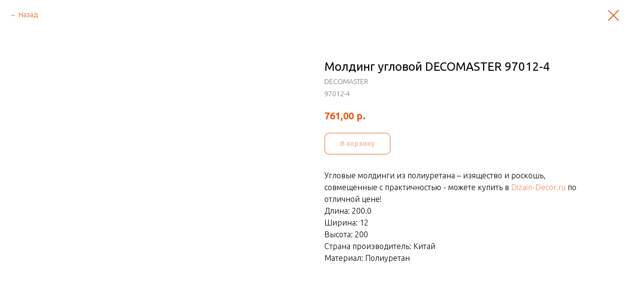

--- FILE ---
content_type: application/javascript
request_url: https://static.tildacdn.com/js/tilda-map-1.0.min.js
body_size: 3342
content:
function t_appendGoogleMap(recid,key){if("object"==typeof google&&"object"==typeof google.maps)t_handleGoogleApiReady(recid);else if(window.googleapiiscalled)setTimeout((function(){t_appendGoogleMap(recid,key)}),1e3);else{var runfunc="window.t_handleGoogleApiReady_"+recid+' = function () { t_handleGoogleApiReady("'+recid+'") }';eval(runfunc);var langPreferences="",mapLang="",tildaMapElement=document.querySelector("#rec"+recid+" .t-map"),tildaMapElLang=tildaMapElement.getAttribute("data-map-language");tildaMapElement&&(mapLang=tildaMapElLang||""),mapLang&&2===mapLang.length&&(langPreferences="&language="+mapLang);var script=document.createElement("script");script.type="text/javascript";var mapKey=key?key.trim():"";script.src="https://maps.google.com/maps/api/js?key="+mapKey+"&callback=t_handleGoogleApiReady_"+recid+langPreferences,document.body.appendChild(script),window.googleapiiscalled=!0}}function t_handleGoogleApiReady(e){var t=document.querySelectorAll("#rec"+e+" .t-map");if(!t.length)return!1;Array.prototype.forEach.call(t,(function(t){var a=window["arMapMarkers"+e];window.isDragMap=!window.isMobile;var o=t.getAttribute("data-map-style"),n=t.getAttribute("data-map-color"),r=t.getAttribute("data-map-mode"),i=t.getAttribute("data-map-zoom"),l=a.length>0&&new google.maps.LatLng(parseFloat(a[0].lat),parseFloat(a[0].lng)),s={zoom:parseInt(i,10),center:l,scrollwheel:!1,gestureHandling:"cooperative",zoomControl:!0,styles:p(r,o,n)};function p(e,t,a){if(e&&!a)return t?JSON.parse(t):[];if(e&&a){var o=t_map_hexToHsl(a),n=2*o[1]-100,r=2*o[2]-100,i="bw_dark"===e;return[{featureType:"all",elementType:"all",stylers:[{visibility:"simplified"},{hue:a},{saturation:n},{lightness:i?-r:r},{invert_lightness:i}]}]}}var d=new google.maps.Map(t,s),c=new google.maps.LatLngBounds;function g(e){return{path:"M182.9,551.7c0,0.1,0.2,0.3,0.2,0.3S358.3,283,358.3,194.6c0-130.1-88.8-186.7-175.4-186.9   C96.3,7.9,7.5,64.5,7.5,194.6c0,88.4,175.3,357.4,175.3,357.4S182.9,551.7,182.9,551.7z M122.2,187.2c0-33.6,27.2-60.8,60.8-60.8   c33.6,0,60.8,27.2,60.8,60.8S216.5,248,182.9,248C149.4,248,122.2,220.8,122.2,187.2z",fillColor:e||"#ea4335",fillOpacity:1,strokeColor:"#5e5e5e",strokeOpacity:.5,strokeWeight:1,rotation:0,scale:.075,anchor:new google.maps.Point(180,555)}}function m(e){if(e.offset){var t=e.offset.replace(/\s/g,"").split(","),a=-1*+t[0],o=-1*+t[1];return new google.maps.Point(a,o)}return new google.maps.Point(0,48)}Array.prototype.forEach.call(a,(function(e){var t=new google.maps.LatLng(parseFloat(e.lat),parseFloat(e.lng)),a={url:e.url,size:new google.maps.Size(48,48),anchor:m(e)},o=new google.maps.Marker({position:t,visible:!e.isHidden,map:d,title:e.title,icon:e.url?a:g(e.color)});c.extend(t),(e.descr||e.title)&&v(o,e.descr,e.title,e.isOpen)}));var u=t.getAttribute("data-map-path"),y=t.getAttribute("data-map-path-color"),f=t.getAttribute("data-map-path-weight"),h;null!==u&&a.length>1&&new google.maps.Polyline({path:a.map((function(e){return new google.maps.LatLng(parseFloat(e.lat),parseFloat(e.lng))})),geodesic:!0,strokeColor:y||"#ff6d61",strokeWeight:parseInt(f)||2}).setMap(d);function v(e,t,a,o){var n=document.createElement("textarea");n.innerHTML=t;var r,i,l=[a?"<b>"+a+"</b>":"",n.textContent].filter(Boolean).join("<br>"),s=new google.maps.InfoWindow({content:l});o&&s.open(e.get("map"),e),e.addListener("click",(function(){s.open(e.get("map"),e)}))}if(a.length>1){d.fitBounds(c);var w=google.maps.event.addListener(d,"idle",(function(){(d.getZoom()>parseInt(i,10)||0===d.getZoom())&&d.setZoom(parseInt(i,10)),d.getZoom()>16&&d.setZoom(16),google.maps.event.removeListener(w)}))}google.maps.event.addDomListener(window,"resize",(function(){var e=d.getCenter(),t=parseInt(i,10);google.maps.event.trigger(d,"resize"),d.setCenter(e),a.length>0&&(d.fitBounds(c),t>0&&(d.getZoom()>t||0==d.getZoom())&&d.setZoom(t))})),t.addEventListener("displayChanged",(function(){google.maps.event.trigger(d,"resize")})),t.addEventListener("sizechange",(function(){google.maps.event.trigger(d,"resize")}))}))}function t_appendYandexMap(recid,key){if("object"==typeof ymaps&&"function"==typeof ymaps.Map)t_handleYandexApiReady(recid);else if(window.yandexmapsapiiscalled)setTimeout((function(){t_appendYandexMap(recid,key)}),1e3);else{var runfunc="window.t_handleYandexApiReady_"+recid+' = function () { return t_handleYandexApiReady("'+recid+'") }';eval(runfunc);var mapLang=t_map__getLang(recid),script=document.createElement("script");script.type="text/javascript",script.src="https://api-maps.yandex.ru/2.1/?lang="+mapLang+"&coordorder=latlong&onload=t_handleYandexApiReady_"+recid,key&&(script.src+="&apikey="+key),document.body.appendChild(script),window.yandexmapsapiiscalled=!0}}function t_handleYandexApiReady(e){var t=document.querySelectorAll("#rec"+e+" .t-map");if(!t.length)return!1;Array.prototype.forEach.call(t,(function(t){var a=window["arMapMarkers"+e],o=t.getAttribute("data-map-zoom");window.isDragMap=!window.isMobile;var n=a.length>0&&[parseFloat(a[0].lat),parseFloat(a[0].lng)],r={zoom:parseInt(o,10),center:n,scrollZoom:!1,controls:["typeSelector","zoomControl"],drag:window.isDragMap},i=new ymaps.Map(t,r),l,s=i.panes.get("events").getElement(),p={EN:"Use two fingers to move the map",RU:"Чтобы переместить карту проведите по ней двумя пальцами",FR:"Utilisez deux doigts pour déplacer la carte",DE:"Verschieben der Karte mit zwei Fingern",ES:"Para mover el mapa, utiliza dos dedos",PT:"Use dois dedos para mover o mapa",UK:"Переміщуйте карту двома пальцями",JA:"地図を移動させるには指 2 本で操作します",ZH:"使用双指移动地图",PL:"Przesuń mapę dwoma palcami",KK:"Картаны екі саусақпен жылжытыңыз",IT:"Utilizza due dita per spostare la mappa",LV:"Lai pārvietotu karti, bīdiet to ar diviem pirkstiem"},d={alignItems:"center",boxSizing:"border-box",color:"white",display:"flex",justifyContent:"center",fontSize:"22px",fontFamily:"Arial,sans-serif",opacity:"0.0",padding:"25px",textAlign:"center",transition:"opacity .3s",touchAction:"auto"};function c(e){return e.url&&e.offset?e.offset.replace(/\s/g,"").split(",").map(Number):e.url?[0,-48]:void 0}Array.prototype.forEach.call(Object.keys(d),(function(e){s.style[e]=d[e]})),i.behaviors.disable("scrollZoom"),window.isMobile&&(i.behaviors.disable("drag"),ymaps.domEvent.manager.add(s,"touchmove",(function(e){1===e.get("touches").length&&(s.style.transition="opacity .3s",s.style.background="rgba(0, 0, 0, .45)",s.textContent=p[window.browserLang]||p.EN,s.style.opacity="1")})),ymaps.domEvent.manager.add(s,"touchend",(function(){s.style.transition="opacity .8s",s.style.opacity="0"})));var g=a.map((function(e){var t=[parseFloat(e.lat),parseFloat(e.lng)],a=document.createElement("textarea");a.innerHTML=e.descr;var o,n,r=[e.title?"<b>"+e.title+"</b>":"",a.textContent].filter(Boolean).join("<br>"),i;return new ymaps.Placemark(t,{hintContent:e.title,balloonContent:r},{iconColor:e.color||void 0,iconLayout:e.url?"default#imageWithContent":void 0,iconImageHref:e.url||void 0,iconImageSize:e.url?[48,48]:void 0,iconImageOffset:c(e),visible:!e.isHidden})})),m=new ymaps.GeoObjectCollection({});g.forEach((function(e){m.add(e)})),i.geoObjects.add(m),g.forEach((function(e,t){a[t].isOpen&&e.balloon.open()}));var u=t.getAttribute("data-map-path"),y=t.getAttribute("data-map-path-color"),f=t.getAttribute("data-map-path-weight");if(a.length>1&&null!==u){var h=new ymaps.Polyline(a.map((function(e){return[parseFloat(e.lat),parseFloat(e.lng)]})),{},{strokeColor:y||"#06f",strokeWidth:parseInt(f,10)||1,strokeOpacity:.85});i.geoObjects.add(h)}var v=t.getAttribute("data-map-color"),w=t.getAttribute("data-map-mode");if(w){var b=t.querySelector('ymaps[class$="ground-pane" i] > ymaps');if(b&&(b.style.filter="bw_light"===w?"grayscale(1)":"grayscale(1) invert(1)"),v){var x=t.querySelector('ymaps[class$="ground-pane" i]'),_=document.createElement("div");if(_.style.opacity=".15",_.style.backgroundColor=v,_.style.position="absolute",_.style.top="-2500px",_.style.left="-2500px",_.style.width="5000px",_.style.height="5000px",_.style.zIndex="9999","bw_light"===w){var A=_.cloneNode();A.style.mixBlendMode="color",A.style.zIndex="9998",A.style.opacity=".5",x&&x.appendChild(A)}if("bw_dark"===w){var k=_.cloneNode();k.style.mixBlendMode="soft-light",k.style.zIndex="9998",k.style.opacity=".85",x&&x.appendChild(k)}x&&x.appendChild(_)}}var M=parseInt(o,10);a.length>1?(i.setBounds(m.getBounds(),{checkZoomRange:!0}).then((function(){M>0&&(0==i.getZoom()||i.getZoom()>M)&&i.setZoom(M)})),M>0&&(0==i.getZoom()||i.getZoom()>M)&&i.setZoom(M)):M>0&&(0==i.getZoom()||i.getZoom()>M)&&i.setZoom(M),i.events.add("sizechange",(function(){i.container.fitToViewport(),a.length>1?i.setBounds(m.getBounds(),{checkZoomRange:!0}).then((function(){M>0&&(0==i.getZoom()||i.getZoom()>M)&&i.setZoom(M)})):M>0&&(0==i.getZoom()||i.getZoom()>M)&&i.setZoom(M)}));var L=t_map__getLang(e),z=t.querySelector('[class*="copyright__link"');z&&(z.href="ru_RU"===L?"https://yandex.ru/legal/maps_termsofuse/ru/":"https://yandex.com/legal/maps_termsofuse/en/")}))}function t_map_hexToHsl(e){var t=0,a=0,o=0;4===e.length?(t="0x"+e[1]+e[1],a="0x"+e[2]+e[2],o="0x"+e[3]+e[3]):7===e.length&&(t="0x"+e[1]+e[2],a="0x"+e[3]+e[4],o="0x"+e[5]+e[6]),t/=255,a/=255,o/=255;var n=Math.min(t,a,o),r=Math.max(t,a,o),i=r-n,l=0,s=0,p=0;return l=0===i?0:r===t?(a-o)/i%6:r===a?(o-t)/i+2:(t-a)/i+4,(l=Math.round(60*l))<0&&(l+=360),p=(r+n)/2,[l,s=+(100*(s=0===i?0:i/(1-Math.abs(2*p-1)))).toFixed(1),p=+(100*p).toFixed(1)]}function t_map__getLang(e){var t="",a=document.querySelector("#rec"+e+" .t-map"),o=a.getAttribute("data-map-language");if(a)if("EN"===o)t="en_US";else t="ru_RU";return t}
